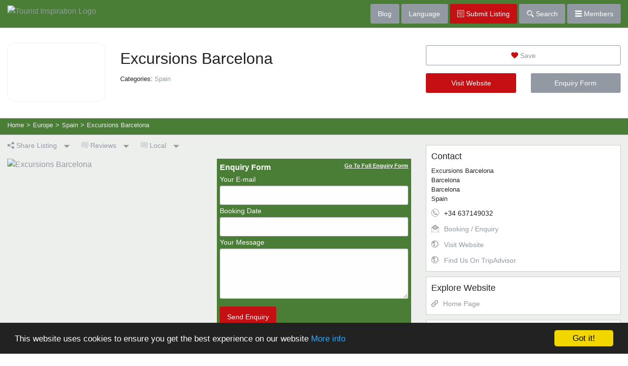

--- FILE ---
content_type: text/html; charset=utf-8
request_url: https://www.touristinspiration.com/europe/spain/excursions-barcelona-2007996.html
body_size: 8558
content:
<!DOCTYPE html>

<html class="no-js" lang="en" prefix="og: https://ogp.me/ns#">
<head>
<link rel="canonical" href="https://www.touristinspiration.com/europe/spain/excursions-barcelona-2007996.html" />
<meta name="description" content="Excursions BarcelonaBarcelona, Barcelona. Book Online, Read And Write Reviews, View Details, Contact Information And Pictures. Add Excursions Barcelona To Your Personal List Of Tourist Inspiration."/>
<link rel="stylesheet" href="//ajax.googleapis.com/ajax/libs/jqueryui/1.10.4/themes/cupertino/jquery-ui.min.css" id="theme">

 <script src="https://www.touristinspiration.com/javascriptheader.js" type="text/javascript"></script> 
 <link rel="stylesheet" href="https://www.touristinspiration.com/components/components/font-awesome/css/fontawesome.min.css" type="text/css" />
 <link rel="stylesheet" href="https://www.touristinspiration.com/components/components/font-awesome/css/brands.css" type="text/css" />
 <link rel="stylesheet" href="https://www.touristinspiration.com/components/components/font-awesome/css/solid.css" type="text/css" />
 
<script type="text/javascript">

jQuery(document).ready(function() {

$("#mobilemenubutton").click(function(e) {
$(".menuitems").toggle(500);
if ($(".navbar-nav").length) $(".navbar-nav > li:not(:first-child)").toggle();
});
$(".memuitems a").click(function(e) { $(".menuitems").hide(500); });

 if(typeof(Storage) !== "undefined" && typeof(localStorage["savedlistings"]) !== "undefined" && localStorage["savedlistings"] != "")
 {
  var saved = JSON.parse(localStorage["savedlistings"]);
  var idslist = saved.join();
  
     $.post("/savedtopics.php", { action: 'convertguestsavedlistings', guestuuid: '4ba9aa1084aec1981770a97211e083d8', idslist: idslist }, function(xml) { });
     
 }
 
$(".datepicker").datepicker({ dateFormat: "yy/mm/dd", dayNamesMin: ["Sun", "Mon", "Tue", "Wed", "Thu", "Fri", "Sat"], monthNames: ["January", "February", "March", "April", "May", "June", "July", "August", "September", "October", "November", "December"], firstDay: 0 }); wsn_closeboxes(); 
if(typeof(wsn_initialize) == 'function') wsn_initialize();


$('body').on('click', 'a.ajaxlink', function(e) { wsn_doajaxlink(e, this.href); });
$('a.ajaxdelete').click(function(e) { wsn_doajaxdelete(e, this.href, this.id); });
 $('a.savelinks').click(wsn_savelisting); $("#dropzone").on("click",function(){// here when click on dropzone div
$("#dropzone input[type='file']").trigger('click');// then trigger input type=file change event 
}); 
$("#dropzone input[type='file']").on("click",function(e){ e.stopPropagation(); });

$(document).bind('dragover', function (e) {
var dropZone = $('#dropzone'),
timeout = window.dropZoneTimeout;
if (!timeout) {
dropZone.addClass('in');
} else {
clearTimeout(timeout);
}
var found = false,
node = e.target;
do {
if (node === dropZone[0]) {
found = true;
break;
}
node = node.parentNode;
} while (node != null);
if (found) {
dropZone.addClass('hover');
} else {
dropZone.removeClass('hover');
}
window.dropZoneTimeout = setTimeout(function () {
window.dropZoneTimeout = null;
dropZone.removeClass('in hover');
}, 100);
});
});

  function wsn_initialize()
  {
   if (typeof(window.wsn_initialize1) === 'function') wsn_initialize1();
   if (typeof(window.wsn_initialize2) === 'function') wsn_initialize2();
   if (typeof(window.wsn_initialize3) === 'function') wsn_initialize3();
   if (typeof(window.wsn_initialize4) === 'function') wsn_initialize4();
   if (typeof(window.wsn_initialize5) === 'function') wsn_initialize5();
   if (typeof(window.wsn_initialize6) === 'function') wsn_initialize6();
   if (typeof(window.wsn_initialize7) === 'function') wsn_initialize7();
   if (typeof(window.wsn_initialize8) === 'function') wsn_initialize8();
   if (typeof(window.wsn_initialize9) === 'function') wsn_initialize9();
   if (typeof(window.wsn_initialize10) === 'function') wsn_initialize10();
   if (typeof(window.wsn_initialize11) === 'function') wsn_initialize11();
   if (typeof(window.wsn_initialize12) === 'function') wsn_initialize12();
   if (typeof(window.wsn_initialize13) === 'function') wsn_initialize13();
   if (typeof(window.wsn_initialize14) === 'function') wsn_initialize14();
   if (typeof(window.wsn_initialize15) === 'function') wsn_initialize15();
  }
  
</script>
  <meta charset="utf-8">
  <meta name="viewport" content="width=device-width, initial-scale=1.0">
  <title>Excursions Barcelona, Barcelona, Barcelona. Information, Photos and Reviews.</title>
<link rel="stylesheet" href="https://www.touristinspiration.com/schemas/base.css" type="text/css">
<link rel="stylesheet" href="https://www.touristinspiration.com/templates/styles/default.css" type="text/css">
      <link rel="stylesheet" href="https://www.touristinspiration.com/css/normalize.css">
<link rel="stylesheet" href="https://www.touristinspiration.com/css/foundation.css">
<link rel="stylesheet" href="https://www.touristinspiration.com/css/jquery.rcrumbs.css">
 <link rel="stylesheet" href="https://www.touristinspiration.com/css/jquery.tagsinput.css">
  <link rel="stylesheet" href="https://www.touristinspiration.com/blog/wp-content/themes/webflair/style.css">
<script src="https://www.touristinspiration.com/js/jquery.tagsinput.js"></script>
<script src="https://www.touristinspiration.com/js/vendor/modernizr.js"></script>
<script src="https://www.touristinspiration.com/js/vendor/imgLiquid-min.js"></script>
<script>
  (function(i,s,o,g,r,a,m){i['GoogleAnalyticsObject']=r;i[r]=i[r]||function(){
  (i[r].q=i[r].q||[]).push(arguments)},i[r].l=1*new Date();a=s.createElement(o),
  m=s.getElementsByTagName(o)[0];a.async=1;a.src=g;m.parentNode.insertBefore(a,m)
  })(window,document,'script','https://www.google-analytics.com/analytics.js','ga');
  ga('create', 'UA-13017057-3', 'auto');
  ga('send', 'pageview');
</script>
<script type="text/javascript"> 
      $(document).ready(function()
      {  
         $(".setloader").click(function() {
         $("#loader").show()
         });  
       });      
   </script>
<link rel="stylesheet" type="text/css" href="https://www.touristinspiration.com/css/flaticon.css">
<style>
.dropzones
 {
   background: #FFFFFF;
   background-position: center;
   width: 100%;
   height: 190px;
   text-align: center;
   font-weight: bold;
   font-size: 150%;
   border: 3px dashed #D7EBCF;
   cursor: pointer;
}
</style>
 <script async src="//pagead2.googlesyndication.com/pagead/js/adsbygoogle.js"></script>
<script>
  (adsbygoogle = window.adsbygoogle || []).push({
    google_ad_client: "ca-pub-1293745546022588",
    enable_page_level_ads: true
  });
</script>

<script>
!function(f,b,e,v,n,t,s){if(f.fbq)return;n=f.fbq=function(){n.callMethod?
n.callMethod.apply(n,arguments):n.queue.push(arguments)};if(!f._fbq)f._fbq=n;
n.push=n;n.loaded=!0;n.version='2.0';n.queue=[];t=b.createElement(e);t.async=!0;
t.src=v;s=b.getElementsByTagName(e)[0];s.parentNode.insertBefore(t,s)}(window,
document,'script','https://connect.facebook.net/en_US/fbevents.js');
fbq('init', '1298245750213152', {
em: 'insert_email_variable,'
});
fbq('track', 'PageView');
</script>
<noscript><img height="1" width="1" style="display:none"
src="https://www.facebook.com/tr?id=1298245750213152&ev=PageView&noscript=1"
/></noscript>


<meta name="verifyownership" content="0be78de8e75371cfb7751b174b06957f" />
<script type="application/ld json">
{
"@context": "http://schema.org",
"@type": "WebSite",
"mainEntityOfPage": {
"@type": "WebPage",
"@id": "https://www.touristinspiration.com/europe/spain/excursions-barcelona-2007996.html"
},

"url": "http://excursionsbarcelona.com",
"name": "Excursions Barcelona",
"datePublished": "2016-11-17UTC03:10:46 00:00",
"dateModified": "",
"author": {
"@type": "Person",
"name": "stevie@excursionsbarcelona.com"
},
"publisher": {
"@type": "Organization",
"url": "https://www.touristinspiration.com",
"name": "Tourist Inspiration",
"logo": {
"@type": "ImageObject",
"url": "https://www.touristinspiration.com/templates/images_default/transparent.png"
 }
}
},
"description": "We&#39;re a group of guides and adventure seekers that take pride in making your vacation something that we ourselves would like to experience: relaxed yet exciting, organized yet open-ended.

In a word..."
}
</script>

<style type="text/css">
   .nav .breadcrumb li:after { content: "»"; }
.nav .breadcrumb li:last-child:after { content: ""; } 
  </style>
</head>
<script>fbq('track', '<EVENT_NAME>');</script>
<script type="text/javascript">
    window.cookieconsent_options = {"message":"This website uses cookies to ensure you get the best experience on our website","dismiss":"Got it!","learnMore":"More info","link":"https://www.touristinspiration.com/privacy-policy.php","theme":"dark-bottom"};
</script>
<script type="text/javascript" src="//cdnjs.cloudflare.com/ajax/libs/cookieconsent2/1.0.10/cookieconsent.min.js"></script>

<body>
<div class="off-canvas-wrapper">
    <div class="off-canvas-wrapper-inner" data-off-canvas-wrapper data-alignment="left">
      <div class="off-canvas position-right" id="offCanvasRight" data-off-canvas data-position="right">
<ul>
  <li class="heading"><i class="flaticon-user" style="color:#FFF;"></i> <span>Your Account</span></li>
      <li><a href="https://www.touristinspiration.com/index.php?action=userlogin">Log In</a></li>
<li><a href="https://www.touristinspiration.com/register.php">Register</a></li>
    
  <li class="heading"><i class="flaticon-directory" style="color:#FFF;"></i> <span>Suppliers Directory</span></li>
  <li><a href="https://www.touristinspiration.com/savedtopics.php">Your Saved Listings</a></li>
  <li><a href="https://www.touristinspiration.com/add-your-business.php">Add A Listing</a></li>

  <li class="heading"><i class="flaticon-support" style="color:#FFF;"></i> <span>Support</span></li>
  <li><a href="https://www.touristinspiration.com/contactform.php">Contact Us</a></li>
</ul>
</div>
      <div class="off-canvas-content" data-off-canvas-content>
<nav id="menuBar">
<div class="expanded row">
<div class="small-5 medium-5 large-6 columns">
<a href="https://www.touristinspiration.com/"><img src="https://www.touristinspiration.com/templates/images_default/tisLogo.png" alt="Tourist Inspiration Logo" id="logo"/></a>
</div>
<div class="small-7 medium-7 large-6 columns">
<div class="float-right">
<a  class="button show-for-medium" href="https://www.touristinspiration.com/blog/">Blog</a>
<a  class="button show-for-medium" data-toggle="language">Language</a>
 <a href="https://www.touristinspiration.com/add-your-business.php" class="button alert show-for-large"><i class="flaticon-directory" style="color:#FFF;"></i> Submit Listing</a> <a class="button show-for-medium"  data-toggle="searchBox"><i class="flaticon-search" style="color:#FFF;"></i> Search</a> <a class="button" data-toggle="offCanvasRight"><i class="flaticon-menu" style="color:#FFF;"></i> Members</a>
<div class="dropdown-pane bottom" id="searchBox" data-dropdown>
<form  action="https://www.touristinspiration.com/search.php" method="GET" >
<input type="hidden" name="whichtype" value="links" />
<input type="hidden" name="TID" value="searchlocations" />
<label>Find:
<select name="listingtype" ><option value=""> All Listings</option><option value="Accommodation">Accommodation</option>
<option value="Attraction">Attractions</option>
<option value="Activity">Sports and Activities</option>
<option value="Tour">Guided Tours</option>
<option value="Food">Food and Drink</option>
<option value="Tip">Tourist Tips</option>
</select></label>
<label>Location:
    <input type="text" name="search" placeholder="Town, County or Region"/>
</label>
<button type="submit" class="expanded button">Find</button>
</form>
<div class="advancedLink"><a href="https://www.touristinspiration.com/search.php">Advanced Search</a></div>
</div>
<div class="dropdown-pane bottom" id="language" data-dropdown>
<div id="google_translate_element"></div><script type="text/javascript">
function googleTranslateElementInit() {
  new google.translate.TranslateElement({pageLanguage: 'en', layout: google.translate.TranslateElement.InlineLayout.VERTICAL, gaTrack: true, gaId: 'UA-65151738-4'}, 'google_translate_element');
}
</script><script type="text/javascript" src="//translate.google.com/translate_a/element.js?cb=googleTranslateElementInit"></script>
</div>
</div>
</div>
</div>
</nav>
<div class="listingHeader">
<div class="expanded row">
<div class="medium-8 columns">
<div class="image">
<img src="https://www.touristinspiration.com/attachments/thumb_200x160_148a30738d844d103278c1be4c35c54a.jpg" alt="" title="" class="avatar linkimage" style="width: 200px; height: 160px;">

</div>
<div class="title">
<h1 class="title normal">Excursions Barcelona</h1>
<div class="incategories">Categories: <a href="https://www.touristinspiration.com/europe/spain/">Spain</a> </div>
</div>
</div>
<div class="medium-4 columns ctrl">
<a href="https://www.touristinspiration.com/savedtopics.php?add=2007996" class="savelinks button expanded hollow" ><i class="flaticon-save" style="color:#c60f13;"></i> Save</a>
<div class="row">
<div class="small-6 columns">
<a href="http://excursionsbarcelona.com" target="_blank"   class="button alert radius expanded">Visit Website</a>
</div>
<div class="small-6 columns">
<a  data-open="bForm"   class="button  radius expanded">Enquiry Form</a>
</div>
</div>
</div>
</div>
</div>
<div class="navCrumbs"><div class="expanded row">
<div class="medium-12 columns"><div class="rcrumbs" id="breadcrumbs">
        <ul itemscope itemtype="http://schema.org/BreadcrumbList">
            <li itemprop="itemListElement" itemscope
      itemtype="http://schema.org/ListItem"><a itemprop="item" href="https://www.touristinspiration.com" class="setloader"><span itemprop="name">Home</span></a><span class="divider">></span></li>
            
<li itemprop="itemListElement" itemscope
      itemtype="http://schema.org/ListItem"><a itemprop="item" href="https://www.touristinspiration.com/europe/" class="setloader"><span itemprop="name">Europe</span></a><span class="divider">></span> </li>

<li itemprop="itemListElement" itemscope
      itemtype="http://schema.org/ListItem"><a itemprop="item" href="https://www.touristinspiration.com/europe/spain/" class="setloader"><span itemprop="name">Spain</span></a><span class="divider">></span> </li>

            <li itemprop="itemListElement" itemscope
      itemtype="http://schema.org/ListItem"><span itemprop="item"><span itemprop="name">Excursions Barcelona</span></span></li>
        </ul>
</div></div></div></div>
<div class="listingBody">

<div class="expanded row">
<div class="medium-8 columns">
<a class="dropdown button hollow show-for-medium" type="button" data-toggle="share"><i class="flaticon-share"></i> Share Listing</a>
<a class="dropdown button hollow" type="button" data-toggle="sort"><i class="flaticon-reviews"></i> Reviews</a>
<a class="dropdown button hollow" type="button" data-toggle="know"><i class="flaticon-reviews"></i> Local</a>

<div class="dropdown-pane bottom" id="share" data-dropdown>
<a href="https://www.facebook.com/sharer/sharer.php?u=https://www.touristinspiration.com/europe/spain/excursions-barcelona-2007996.html" target="_blank"><i class="flaticon-facebook" style="color:#3f589b;font-size:2rem;"></i></a> <a href="https://twitter.com/home?status=Excursions Barcelona%20https://www.touristinspiration.com/europe/spain/excursions-barcelona-2007996.html" target="_blank"><i class="flaticon-twitter" style="color:#50abf1;font-size:2rem;"></i></a> <a href="https://pinterest.com/pin/create/button/?url=https://www.touristinspiration.com/europe/spain/excursions-barcelona-2007996.html&media=https://www.touristinspiration.com/attachments/thumb_300x300_148a30738d844d103278c1be4c35c54a.jpg&description=Excursions Barcelona%3A%20We&#39;re a group of guides and adventure seekers that take pride in making your vacation something that we ourselves would like to experience: relaxed yet exciting, organized yet open-ended.

In a word..." target="_blank"><i class="flaticon-pinterest" style="color:#d20000;font-size:2rem;"></i></a>
<p><b>Text Link</b></p>
<textarea style="height:90px;font-size:0.7rem;">
<a href="https://www.touristinspiration.com/europe/spain/excursions-barcelona-2007996.html">Excursions Barcelona</a>
</textarea>
</div>
<div class="dropdown-pane bottom" id="sort" data-dropdown>
<ul>
        <li><a href="#reviews"><i class="flaticon-reviews"></i> <span>Read Reviews (0)</span></a></li>
        <li><a href="https://www.touristinspiration.com/vote.php?id=2007996"><i class="flaticon-write"></i> <span>Write a Review</span></a></li>
      </div>
<div class="dropdown-pane bottom" id="know" data-dropdown>
<ul>
        <li><a href="#knowledge"><span>View Local Knowledge</span></a></li>
      </div>
<article>
<div class="infoSection">

<div class="row">
<div class="large-6 columns affimage">
<a href="https://www.touristinspiration.com/europe/spain/excursions-barcelona-2007996.html"><img src="https://www.touristinspiration.com/attachments/thumb_300x300_148a30738d844d103278c1be4c35c54a.jpg" alt="Excursions Barcelona" title=""></a>


</div>
<div class="large-6 columns affbook">
<div class="enq">
<div class="header">Enquiry Form  <a data-open="bForm">Go To Full Enquiry Form</a></div>
<form  action="https://www.touristinspiration.com/emailsubmitter.php?filled=1&amp;id=2007996" method="post">
<label>Your E-mail<input type="text" name="senderemail" class="standardinput" /></label>
<div class="row">
<div class="medium-12 columns">
<label>Booking Date
<input type="text" name="fromdate" class="datepicker" /></label></div>

</div>
<label>Your Message<textarea name="message" cols="30" rows="3"></textarea></label>
<input type="hidden" name="senderlocation" value="Columbus, Ohio, United States" />
<button type="submit" name="processform" value="1" class="button radius alert">Send Enquiry</button>
</form>
</div>

</div>
</div>
</div>

<div class="infoSection">
<p>We&#39;re a group of guides and adventure seekers that take pride in making your vacation something that we ourselves would like to experience: relaxed yet exciting, organized yet open-ended.<br /><br />In a word, we&#39;d like to make your trip different than any other tour company could offer. Avoid the masses with our night-time bike tours and witness the lights, architecture, and music of Barcelona. Explore the famous Montjuic on an electric bike or wonder the historic small streets of old Barcelona. Get out of the city and experience the beautiful Costa Brava via Kayak and Snorkeling.<br /><br />We&#39;re affordable, fun, and like a very knowledgeable friend that you are visiting here in Barcelona. We look forward to hearing from you!</p>
</div>

<div class="infoSection" id="images">
<div class="grid" id="grid">
<div class="grid-sizer"></div>
<div class="grid-item">
    <div class="listingImages">
        <img  src="https://www.touristinspiration.com/attachments/thumb_300x300_148a30738d844d103278c1be4c35c54a.jpg" alt="Enjoying La Sagrada Familia by bike"/>
<div class="share">
<a href="https://pinterest.com/pin/create/button/?url=https://www.touristinspiration.com/europe/spain/excursions-barcelona-2007996.html&media=https://www.touristinspiration.com/attachments/thumb_300x300_148a30738d844d103278c1be4c35c54a.jpg&description=Enjoying La Sagrada Familia by bike%20%2D%20Excursions Barcelona" target="_blank"><i class="flaticon-pinterest" style="color:#d20000;font-size:1.1rem;"></i></a>
</div>
<div class="caption"><p>Enjoying La Sagrada Familia by bike</p></div>
    </div></div>
</div>
</div>
 <a id="knowledge"></a>
<div class="infoSection">
<h1>Local</h1>
<p><b>Eat and Drink</b></p>
<ul>
<li><a href="https://www.touristinspiration.com/europe/spain/argentinisimo-2007452.html"><b>Argentinisimo </b></a> - barcelona (0.2 miles) - Argentinisímo es un pequeño rincón argentino, en el eixample de Barcelona, Acá podrás encontrar... </li>


<li><a href="https://www.touristinspiration.com/europe/spain/pastisseria-escriba-2015298.html"><b>Pastisseria Escribà</b></a> - Barcelona (0.3 miles) - Pastry - Gran Vía Shop
Is the Escribà family&#39;s flagship. The centre of operations, this hundred... </li>


<li><a href="https://www.touristinspiration.com/europe/spain/restaurante-rokelin-gourmet-2008942.html"><b>Restaurante ROKELIN Gourmet</b></a> - Barcelona (0.4 miles) - ROKELIN Gourmet está situado en el corazón de Sant Antoni, a pocos minutos del centro de Barcelona... </li>


<li><a href="https://www.touristinspiration.com/europe/spain/gustos-bcn-arenas-2010975.html"><b>Gustos Bcn Arenas</b></a> - Barcelona (0.4 miles) - Come and discover a new concept of restaurant with our &#34;paella show cooking&#34; and watch our c... </li>


<li><a href="https://www.touristinspiration.com/europe/spain/acces-restaurant-2006591.html"><b>Accés Restaurant</b></a> - Barcelona (0.5 miles) - Acces restaurant and lounge bar “Barcelona&#39;s best kept secret”, is situated in the center of... </li>
</ul>

<p><b>See and Do</b></p>
<ul>
<li><a href="https://www.touristinspiration.com/europe/spain/excursions-barcelona-2007996.html"><b>Excursions Barcelona</b></a> Barcelona (0.0 miles) - We&#39;re a group of guides and adventure seekers that take pride in making your vacation something ... </li>


<li><a href="https://www.touristinspiration.com/europe/spain/rainbow-barcelona-tours-2004366.html"><b>Rainbow Barcelona Tours</b></a> Barcelona (0.5 miles) - The First Gay Tour Guide and Activities company in Barcelona:

You can have an unforgettable journey i... </li>


<li><a href="https://www.touristinspiration.com/europe/spain/barcelona-day-tours-2021428.html"><b>Barcelona Day Tours</b></a> Barcelona (0.6 miles) - We are a Spanish tour operator that offers informative and entertaining experiences in and around Ba... </li>


<li><a href="https://www.touristinspiration.com/europe/spain/museu-del-modernisme-de-barcelona-2005709.html"><b>MUSEU DEL MODERNISME DE BARCELONA</b></a> BARCELONA (0.7 miles) - The MMBcn is located in the heart of the Eixample in a Modernista-style building designed in the ear... </li>


<li><a href="https://www.touristinspiration.com/europe/spain/barcelona-day-tours-2012418.html"><b>Barcelona Day Tours</b></a> Barcelona (0.8 miles) - We offer small group excursions and private tours in and around Barcelona.  We will pick you up from ... </li>
</ul>

<p><b>Shopping</b></p>
<ul>
<li><a href="https://www.touristinspiration.com/europe/spain/argentinisimo-2007452.html"><b>Argentinisimo </b></a> - barcelona (0.2 miles) - Argentinisímo es un pequeño rincón argentino, en el eixample de Barcelona, Acá podrás encontrar... </li>


<li><a href="https://www.touristinspiration.com/europe/spain/golf-sant-vicenc-de-montalt-2008514.html"><b>GOLF SANT VICENÇ DE MONTALT</b></a> - Sant Vicenç de Montalt (22.2 miles) - Discover a new place to go golfing near the Mediterranean sea with technical golf courses and an exc... </li>
</ul>


</div> 
</div>
<div class="medium-4 columns">
<div class="box" id="contact">
<h3 class="title normal">Contact</h3>
<div class="address" itemprop="address" itemscope itemtype="http://schema.org/PostalAddress">
<div itemprop="name">Excursions Barcelona</div>

<div temprop="addressLocality">Barcelona</div>
<div itemprop="addressRegion">Barcelona</div>

<div itemprop="addressCountry">Spain</div>
</div>
<div class="phone"><i class="flaticon-phone"></i> +34 637149032</div>
<div class="email"><i class="flaticon-email"></i> <a data-open="bForm">Booking / Enquiry</a></div>
<div class="web"><i class="flaticon-link"></i> <a href="http://excursionsbarcelona.com" >Visit Website</a></div>

<div class="web"><i class="flaticon-link"></i> <a href="http://www.tripadvisor.co.uk/Attraction_Review-g187497-d2155724-Reviews-Excursions_Barcelona-Barcelona_Catalonia.html" rel="nofollow" target="_blank">Find Us On TripAdvisor</a></div>
</div>

<div class="box">
<h3 class="title normal">Explore Website</h3>
<ul >
 <li><i class="flaticon-link2"></i> <a href="http://excursionsbarcelona.com">Home Page</a></li>
   
  
   
  
  
</ul>
</div>



<div class="box"><script async src="//pagead2.googlesyndication.com/pagead/js/adsbygoogle.js"></script>

<ins class="adsbygoogle"
     style="display:block"
     data-ad-client="ca-pub-2193886002841467"
     data-ad-slot="7097487833"
     data-ad-format="auto"></ins>
<script>
(adsbygoogle = window.adsbygoogle || []).push({});
</script></div>

</div>
</div>
</div>
<section class="wrapper white" id="reviews">
<div class="row vPadding">
<div class="medium-12 columns">
<h1>Reviews</h1>
<div class="row">
<div class="medium-8 columns">
<p>Nobody has reviewed Excursions Barcelona yet, <a href="https://www.touristinspiration.com/vote.php?id=2007996">Be the first</a>.

</div>
<div class="medium-4 columns">
<a href="https://www.touristinspiration.com/vote.php?id=2007996" class="button radius float-right"><i class="flaticon-write"></i> <span>Write a Review</span></a>
</div>
</div>

</div></div></section>
<div class="reveal" id="bForm" data-reveal>
<div class="row">
<div class="small-12 columns">
  <form  action="https://www.touristinspiration.com/emailsubmitter.php?filled=1&amp;id=2007996" method="post">
<p><b>Booking Enquiry Form</b></p>
<p>You are submitting a booking enquiry. Excursions Barcelona will then contact you by email with details of availability and prices. </p>
<label>Your Name<input type="text" name="name" class="standardinput" /></label>
<div class="row">
<div class="medium-6 columns">
<label>Your E-mail<input type="text" name="senderemail" class="standardinput" /></label>
</div>
<div class="medium-6 columns">
<label>Phone Number<input type="text" name="phone" class="standardinput" /></label>
</div>
</div>
<div class="row">
<div class="medium-12 columns">
<label>Booking Date
<input type="text" name="fromdate" class="datepicker" /></label></div>

</div>
<div class="row">
<div class="medium-6 columns">
<label>Number Of Adults
<input type="text" name="numadults" /></label></div>
<div class="medium-6 columns">
<label>Number Of Children (under 14)
<input type="text" name="numkids" /></label></div>
</div>
<label>Special Requirements<textarea name="requirements" cols="30" rows="3"></textarea></label>
<label>Your Message<textarea name="message" cols="30" rows="3"></textarea></label>
<input type="hidden" name="senderlocation" value="Columbus, Ohio, United States" />
<button type="submit" name="processform" value="1" class="button radius alert">Send Enquiry</button>
</form>
  <button class="close-button" data-close aria-label="Close modal" type="button">
    <span aria-hidden="true">&times;</span>
  </button>
</article>
</div>
</div>
</div>

<footer>
<div class="expanded row">
<div class="medium-6 large-3 columns">
<ul>
<a href="https://www.touristinspiration.com/"><img src="https://www.touristinspiration.com/templates/images_default/tisLogo.png" alt="Tourist Inspiration Logo" id="logo" style="margin-bottom:0.5rem;"/></a>
<li><a href="https://www.touristinspiration.com/contactform.php">Contact Us</a></li>
<li><a href="https://www.touristinspiration.com/listings-terms-and-conditions.php">Terms and Conditions</a></li>
<li><a href="https://www.touristinspiration.com/privacy-policy.php">Privacy and Cookie Policy</a></li>
<li><a href="https://www.touristinspiration.com/sitemap.php">Site Map</a></li>
</ul></div>
<div class="medium-6 large-3 columns">
<h2>Your Membership</h2>
<ul>
      <li><a href="https://www.touristinspiration.com/index.php?action=userlogin">Log In</a></li>
<li><a href="https://www.touristinspiration.com/register.php">Register</a></li>
<li><a href="https://www.touristinspiration.com/add-your-business.php">Add A Listing</a></li>
    
</ul>
</div>
<div class="medium-6 large-3 columns"><h2>Browse</h2>
<div class="row small-up-2 browse">
  <div class="column column-block">
   <a href="https://www.touristinspiration.com/united-states/">United States</a>
</div>
 <div class="column column-block">
   <a href="https://www.touristinspiration.com/north-america/canada/">Canada</a>
</div>
 <div class="column column-block">
   <a href="https://www.touristinspiration.com/united-kingdom/">United Kingdom</a>
</div>
 <div class="column column-block">
   <a href="https://www.touristinspiration.com/europe/">Europe</a>
</div>
 <div class="column column-block">
   <a href="https://www.touristinspiration.com/australia/">Australia</a>
</div>
<div class="column column-block">
   <a href="https://www.touristinspiration.com/new-zealand/">New Zealand</a>
</div>
<div class="column column-block">
   <a href="https://www.touristinspiration.com/south-america/">South America</a>
</div>
<div class="column column-block">
   <a href="https://www.touristinspiration.com/asia/">Asia</a>
</div>
<div class="column column-block">
   <a href="https://www.touristinspiration.com/africa/">Africa</a>
</div>
<div class="column column-block">
   <a href="https://www.touristinspiration.com/middle-east/">Middle East</a>
</div>
</div>
</div>
<div class="medium-6 large-3 columns"><h2>Search</h2><form  action="https://www.touristinspiration.com/search.php" method="GET" >
<input type="hidden" name="whichtype" value="links" />
<input type="hidden" name="TID" value="searchlocations" />
<select name="listingtype" ><option value=""> All Listings</option><option value="Accommodation">Accommodation</option>
<option value="Attraction">Attractions</option>
<option value="Activity">Sports and Activities</option>
<option value="Tour">Guided Tours</option>
<option value="Food">Food and Drink</option>
<option value="Tip">Tourist Tips</option>
</select>
    <input type="text" name="search" placeholder="Town, County or Region"/>
<button type="submit" class="expanded button alert">Find</button>
</form></div>
</div>
 
  
</footer>
<div id="loader" style="display: none;"><div class='message'>Loading...</div><img src='https://touristinspiration.com/blog/wp-content/uploads/2016/06/495-1.gif'/></div>
</div>
</div>
</div>
<script src="https://www.touristinspiration.com/js/vendor/jquery.rcrumbs.min.js"></script>
 <script src="https://www.touristinspiration.com/js/foundation.min.js"></script>
<script src="https://www.touristinspiration.com/js/jquery.infinitescroll.min.js"></script>
<script src="https://npmcdn.com/masonry-layout@4.0/dist/masonry.pkgd.min.js"></script>
<script src="//cdnjs.cloudflare.com/ajax/libs/jquery.imagesloaded/3.0.4/jquery.imagesloaded.min.js"></script>
 
    <script>
    $(document).foundation();
jQuery(document).ready(function() {
            $("#breadcrumbs").rcrumbs();
        });
(function() {
	// Main content container
	var $container = $('#grid');
	// Masonry + ImagesLoaded
	$container.imagesLoaded(function(){
		$container.masonry({
			// selector for entry content
			columnWidth: '.grid-sizer',
itemSelector: '.grid-item',
percentPosition: true
		});
	});
	// Infinite Scroll
	$('#grid').infinitescroll({
  loading: {
    finished: undefined,
    finishedMsg: "<div id='preload'><div class='message'>No More Listings To Load</div></div>",
                img: null,
    msg: null,
    msgText: "<div id='preload'><div class='message'>Loading More Listings</div><img src='https://touristinspiration.com/blog/wp-content/uploads/2016/06/495-1.gif'/></div>",
    selector: null,
    speed: 'fast',
    start: undefined
  },
		navSelector  	: "#next:last",
		nextSelector 	: "a#next:last",
		itemSelector 	: ".grid-item",
                debug		: true,
		dataType	 	: "html",
	        maxPage         : 10,
               bufferPx     : 600,
		
		},
		// Trigger Masonry as a callback
		function( newElements ) {
			// hide new items while they are loading
			var $newElems = $( newElements ).css({ opacity: 0 });
			// ensure that images load before adding to masonry layout
			$newElems.imagesLoaded(function(){
				// show elems now they're ready
				$newElems.animate({ opacity: 1 });
				$container.masonry( 'appended', $newElems, true );
			});
	});
	
})();
(function() {
	// Main content container
	var $container = $('#grid2');
	// Masonry + ImagesLoaded
	$container.imagesLoaded(function(){
		$container.masonry({
			// selector for entry content
			columnWidth: '.grid-sizer',
itemSelector: '.grid-item',
percentPosition: true
		});
	});
	// Infinite Scroll
	$('#grid').infinitescroll({
		navSelector  	: "#next:last",
		nextSelector 	: "a#next:last",
		itemSelector 	: ".grid-item",
                debug		: true,
		dataType	 	: "html",
	        maxPage         : 10,
               bufferPx     : 600,
		
		},
		// Trigger Masonry as a callback
		function( newElements ) {
			// hide new items while they are loading
			var $newElems = $( newElements ).css({ opacity: 0 });
			// ensure that images load before adding to masonry layout
			$newElems.imagesLoaded(function(){
				// show elems now they're ready
				$newElems.animate({ opacity: 1 });
				$container.masonry( 'appended', $newElems, true );
			});
	});
	
})();
  </script>
	<script type="text/javascript">
		function onAddTag(tag) {
			alert("Added a tag: " + tag);
		}
		function onRemoveTag(tag) {
			alert("Removed a tag: " + tag);
		}
		function onChangeTag(input,tag) {
			alert("Changed a tag: " + tag);
		}
		$(function() {
			$('#tags_1').tagsInput({width:'auto'});
// Uncomment this line to see the callback functions in action
//			$('input.tags').tagsInput({onAddTag:onAddTag,onRemoveTag:onRemoveTag,onChange: onChangeTag});
// Uncomment this line to see an input with no interface for adding new tags.
//			$('input.tags').tagsInput({interactive:false});
		});
    
	</script>
<img src="https://www.touristinspiration.com/helper.php?action=linksponsorships" style="width: 1px; height: 1px;" alt="" class="helperimage"></body>
</html>

--- FILE ---
content_type: text/html; charset=utf-8
request_url: https://www.google.com/recaptcha/api2/aframe
body_size: 268
content:
<!DOCTYPE HTML><html><head><meta http-equiv="content-type" content="text/html; charset=UTF-8"></head><body><script nonce="agg_q7QwrgC5y6XmGBIJEA">/** Anti-fraud and anti-abuse applications only. See google.com/recaptcha */ try{var clients={'sodar':'https://pagead2.googlesyndication.com/pagead/sodar?'};window.addEventListener("message",function(a){try{if(a.source===window.parent){var b=JSON.parse(a.data);var c=clients[b['id']];if(c){var d=document.createElement('img');d.src=c+b['params']+'&rc='+(localStorage.getItem("rc::a")?sessionStorage.getItem("rc::b"):"");window.document.body.appendChild(d);sessionStorage.setItem("rc::e",parseInt(sessionStorage.getItem("rc::e")||0)+1);localStorage.setItem("rc::h",'1763913785542');}}}catch(b){}});window.parent.postMessage("_grecaptcha_ready", "*");}catch(b){}</script></body></html>

--- FILE ---
content_type: text/css
request_url: https://www.touristinspiration.com/blog/wp-content/themes/webflair/style.css
body_size: 7288
content:
/*   
Theme Name: Verifind Blog
Theme URI: http://verifind.co.uk
Description: A responsive base theme for Verifind Blog.
Author: Web Flair
Author URI: http://www.webflair.co.uk
License: GNU General Public License
License URI: license.txt
Version: 1
Tags: responsive, 2 column
*/
body {
    font-family: 'Didact Gothic', sans-serif; background-color:#FFF; font-size:1rem;
}
.helperimage { position:fixed; bottom:1px; left:1px; z-index:-1000; }

.lightboxgallery img.thumbnail {width:100px !important; height:100px !important; }

/* Main Menu Bar */

#menuBar {
     background:#4A7E37;
     padding:8px 0;
     border-bottom:1px solid #A4A4A4;
}
#menuBar .button{
     margin:0;
}
#menuBar #logo{
     padding:3px 0;
}

.off-canvas {
     height: 100%;
     background:#A4A4A4;
}

.off-canvas ul{
     list-style:none;
     margin:0;
     padding:0;
}

.off-canvas ul li {
     margin:0 0 1px 0;
     font-size:0.8rem;
}
.off-canvas ul li.heading {
     padding:4px 8px;
     font-weight:bold;
     color:#FFF;
     margin-top:10px;
     font-size:0.9rem;
}
.off-canvas ul li.heading i{
     font-size:1.1rem;
     padding-right:6px;
}

.off-canvas ul li a, .off-canvas ul li a:active{
     padding:4px 8px;
     background: #EDEFED;
     display:block;
     font-weight:normal;
     color:#333;
}
.off-canvas ul li a:hover{
     background: #4A7E37;
}

.spExample { padding:3px; border:1px solid #EEE; background:#EFEFEF; }
.spExample img {  }
.spExample .caption { padding:10px; border:1px solid #EEE; font-size:0.8rem; margin-top:5px; background:#FFF;}

#grid {list-style:none; padding:0; margin: 0; }
#grid2 {list-style:none; padding:0; margin: 0; }
#grid .grid-sizer, #grid .grid-item {  width:25%; list-style: none; margin:0; padding:8px }
#images #grid .grid-sizer, #images #grid .grid-item {  width:33%; list-style: none; margin:0; padding:8px }

#hpSponsors #grid2  .grid-sizer, #hpSponsors #grid2 .grid-item { width: 25%; list-style: none; margin:0; padding:4px }

@media only screen and (max-width: 28em) { 
#grid .grid-sizer, #grid .grid-item { width: 100%; }
#hpSponsors #grid2  .grid-sizer, #hpSponsors #grid2 .grid-item { width: 100%; }
#images #grid .grid-sizer, #images #grid .grid-item { width: 100%; }
}

@media only screen and (min-width: 28em) and (max-width: 40em)  { 
#grid .grid-sizer, #grid .grid-item { width: 50%; }
#hpSponsors #grid2  .grid-sizer, #hpSponsors #grid2 .grid-item { width: 50%; }
#images #grid .grid-sizer, #images #grid .grid-item { width: 50%; }
}

@media only screen and (min-width: 40.063em) and (max-width: 64em) { 
#grid .grid-sizer, #grid .grid-item { width: 33%; }
#hpSponsors #grid2  .grid-sizer, #hpSponsors #grid2 .grid-item { width: 33%; }
#images #grid .grid-sizer, #images #grid .grid-item { width: 33%; }
}

.listingImages {background:#FFF; padding:3px; border:1px solid #A4A4A4; position:relative; }
.listingImages img { width:100%; border:1px solid #A4A4A4; position:relative; }
.listingImages .share {  padding:1px 4px;  position: absolute;
    right: 4px;
    top: 4px;
    z-index: 10;
background-color: #EDEFED;
}
.listingImages .caption { margin:3px; padding:3px; font-size:0.8rem; text-align:center; }
.listingImages .caption p { margin:0;  }

.top-bar { background:#4A7E37; }

.button.dropdown::after {
    border-color: #999 transparent transparent;
}

.menu-text { font-family: 'Great Vibes', cursive; font-size:1.8rem }

a { color:#9399A2;}
a:hover { color:#727C8A; }
.sharethis{padding:30px 0}.sharethis span,#sharethis2 span,.addthis_toolbox{-webkit-box-sizing:content-box;-moz-box-sizing:content-box;box-sizing:content-box;margin:5px 3px 5px 0}
.requiredmarker { display:none; }
.row {
    max-width: 82rem;
}

input.bait { display:none; }

#optout .poweredby { display:none; }

.vPadding {
     padding-top:15px;
     padding-bottom:15px;
}
.vMargin {
     margin-top:15px;
     margin-bottom:15px;
}

#redirect { margin: 25px 0; text-align:center; }

h1,h2,h3,h4,h5,h6 {
 font-family: 'Didact Gothic', sans-serif;
}


#breadcrumbs ul {margin:4px 0; padding:0;}
#breadcrumbs li {margin:0; padding:0; font-size:0.8rem; font-family: 'Didact Gothic', sans-serif;}  

#loader, #preload { position:fixed; bottom:0px; left:0px;  z-index:100000; width:100%; background:rgba(0,0,0,0.7); text-align:center; padding:10px; }
#loader .message, #preload .message { color:#FFF; font-size:1rem; }
#loader img, #preload  img { padding:10px 0 0 0;}

/* Sponsor Page */

#sponsor ul li {
     font-weight:bold;
     margin-bottom:20px;
     font-size:1.1rem;
}
#sponsor ul li span {
     font-weight:normal;
     font-size:0.9rem;
     display:block;
     margin:4px 0;
}

#sponsor .invoice {
padding:15px;
background:#EEE;
}

.example { background:#E8EEFF;
     padding:15px;
     margin-bottom:25px;
     text-align:center;
}

.example .caption h4 {
    font-size:1.1rem;
    font-weight:500;
    margin-top:15px;
}

/* Home */

#recent h2 {padding-bottom:25px; }

/* Home Page Search Box */

#searchModule { 
     background: url("https://www.touristinspiration.com/templates/images_default/tiLogo.jpg");
     background-size:cover;
     background-position: right;
     padding:0 100px;
     border-bottom: 10px solid rgba(251,249,241, 0.6);
}
#searchModule .searchSurround {
     padding-top:70px;
     padding-bottom:110px;
}


#searchModule .searchSurround h1{
     color:#000; 
     font-size: 1.6rem;
}



#searchModule .vSearch{ 
     margin:50px 0 25px 0;
     padding:20px 20px 30px 20px;
     background-color:rgba(251,249,241, 0.8);
     -webkit-border-radius: 6px;
     -moz-border-radius: 6px;
     border-radius: 6px;
     color:#FFF;
}
.vSearch form, .vSearch form input, .vSearch form button { 
     margin:0;
}

.vSearch form .input-group {
    margin-bottom:0;
}
#searchModule .vSearch button {
     font-size:0.8rem;
}


.navCrumbs { background:#4A7E37; color:#EEE; border-bottom:1px solid #CCC;}
.navCrumbs a { color:#EEE; }
.navCrumbs a:hover { color:#EFEFEF; }
.rcrumbs .divider {
    color: #EEE;
}
/* Footer */

footer { background-color: #4A7E37; padding:40px 0;}
footer ul { margin:0; padding:0; }
footer li { margin:0; padding:4px; color:#FFF; list-style:none; font-size:0.8rem;}
footer li a { color:#EEE;}
footer li a:hover { color:#EFEFEF;}
footer li i { padding-right:2px; font-size:1rem;}

/* Wrappers */
.wrapper {
     padding:50px 0; 
}
.wrapper.white {
     background:#FFF;
}
.wrapper.beige {
     background:#EDEFED;
}
.wrapper.blue p,.wrapper.blue h1,.wrapper.blue h2,.wrapper.blue h3,.wrapper.blue h4,.wrapper.blue h5,.wrapper.blue h6,.wrapper.blue li, .wrapper.blue li a {
     color:#FFF;
}
.wrapper.grey {
     background:#FFF;
     padding-top:25px;
     padding-bottom:0;
     
}
.wrapper.grey h1.title{
     font-size:2.2rem;
}
/* details Page */
.lSection {
    margin-bottom:25px;
}

.boxSep{
    background-color:#f7f7f7;
    border: 2px solid #ccc;
    margin:1px;
    display:inline-block;
}

.timesNote {
     padding:15px;
     background:#F9F9F9;
     margin:10px 0;
}
.timesNote p{
     font-size:0.8rem;
}



/* reviews */

.review {border:1px solid #A4A4A4; padding:10px; margin:25px 0; font-size:0.9rem}
.review .title {font-weight:bold; }
.review .meta {font-size:0.8rem; font-style: italic; padding:8px 0; }
.review .body {color:#666; }

/* Listing Styles */
/* Listing Page */

#facilities { font-weight:500; padding:0 20px;}
#facilities .column { margin-bottom:8px; background: url("https://www.touristinspiration.com/templates/images_default/gt.png") no-repeat left 5px;  background-size: 16px 16px;  padding-left:24px;}



.saveButton a { display: block; width:100%; border:1px solid #211D70; font-size:0.7rem; margin-bottom:10px;  }
.saveButton a i.fi-heart { color:#FFF; text-shadow: 0px 0px 2px rgba(35, 35, 35, 1); font-size: 1.3rem; padding: 2px 5px;  float:left; width:33%; display:block; text-align:right;}
.saveButton a:hover i.fi-heart { color:#A9272E;}
.saveButton a span { font-size: 0.8rem; padding: 8px 5px; display:block; width:66%; float:right; text-align:left;}
.bringIn { padding:0 5% }


.related { margin-top:25px; }

.listingHeader {  background:#FFF; border-bottom:1px solid #CCC;  z-index:2; padding:20px 0; }
.listingHeader  h1 { margin:0;padding:0 0 10px 0; font-size:2rem; }
.listingHeader .incategories { padding-bottom:10px; font-size:0.8rem; }
.listingHeader .ctrl { padding-bottom:15px; padding-top:15px; }
.listingHeader .image { padding:10px 30px 10px 0; float:left;}
.listingHeader .image img{ float:left; min-height:60px; min-width: 60px; padding:8px; border-radius: 10%; border:1px solid #EEE; height:auto; width:auto; max-height:120px; max-width:200px; }
.listingHeader .title { padding:10px 0}

.listingBody { font-size:1rem; background-color:#EDEFED; padding:10px 0 20px 0;}
.listingBody h3 { font-size:1.1rem;}
.listingBody .infoSection { padding: 0; margin-bottom:30px;}
.listingBody .prov { padding: 20px 0; border-top:1px solid #CCC; }
.listingBody .prov p { margin:0; }
.listingBody .prov .title { font-weight:600; }


.box { padding:10px; font-size:0.9rem; background:#FFF; margin-top:10px;  border:1px solid #CCC; }
.affbook iframe {width:100%; background:#EEE;}
.affbook iframe #container {width:100%!IMPORTANT;}
.affbook iframe body {width:100%!IMPORTANT;}
.affbook p {padding-top:10px }
.affimage img { width:100%; height:auto; margin-bottom:10px;}

.enq {background:#4A7E37; padding:6px; color:#FFF; }
.enq .header {font-weight:bold}
.enq .header a{float:right; color:#FFF; font-size:0.7rem; text-decoration:underline;}
.enq label {color:#FFF}
.enq input, .enq button {margin:0;}

.priceRooms {margin-bottom:12px;}
.price {  width:100%; text-align:right; line-height:1.5rem; }
.price span { color:#c60f13; font-weight:bold; font-size:1.5rem; }
.priceDesc {font-size:0.7rem; width:100%; text-align:right;}
.rooms {   }
.rooms span { color:#194D66; font-weight:bold; font-size:1.5rem; }

.box ul { list-style:none; margin:0; padding:0; }
.box i { padding-right:6px; color:#A4A4A4; }
#contact .name {font-weight:bold; font-size:1rem; }
#contact .address {font-size:0.8rem; }
#contact .phone,#contact .mobile,#contact .email,#contact .web, #contact .contactName { padding-top:7px; }
#contact i {font-size:1rem; }
.box .social {font-size:1.1rem;  }
.box .social i {font-size:2.4rem; padding: 2px; margin-right:4px; display:block; float:left; color: #211D70;  }

/* end new */

.listing { margin-bottom:35px; }
.listing a.title { font-size:1.3rem; }
.listing .location { font-size:0.8rem; font-weight:500; }
.listing.standard { padding:0 20px; border-left: 3px solid #727C8A; }
#recent .listing.standard { border:none; padding:0 30px; }
.listing.sponsored { padding:20px 20px; border-left: 3px solid #727C8A; background:#EDEFED;}

 .listing.sponsored ul {  margin-top:6px; padding:6px;  }
listing.sponsored ul li{ 
   margin-top:0;
   padding:4px;
   margin-bottom:0;
 }

.explore { padding:6px; background:#EDEFED; }
.explore h3 { font-weight:bold; font-size:0.9rem; margin:0; margin-bottom:6px; }
.explore ul li {  margin-top:0;
   padding:3px 10px;
   margin-bottom:0;
   font-size:0.8rem; }

.explore .socials img {  margin:8px 0; }

.socialsRegular { padding:0 0 15px 0; }

/* Welcome page after approval */

.preview { 
	padding:20px; 
	background:#FFF;
	-webkit-border-radius: 5px;
-moz-border-radius: 5px;
border-radius: 5px;
 }
.preview .listing { margin-bottom:0; }
.preview .listing ul li a { color:#EDEFED;}
.preview .listing a:hover { color:#EDEFED; }

/* Verify Labels */

.verify {
 
  border-style: solid;
  border-width: 1px;
  color: #333333;
  font-family: Consolas, "Liberation Mono", Courier, monospace;
  font-weight: normal;
  padding: 0.125rem 0.3125rem 0.0625rem;
}

.verifyLarge {
  border-style: solid;
  border-width: 1px;
  color: #333333;
  font-family: Consolas, "Liberation Mono", Courier, monospace;
  font-weight: normal;
  padding: 0.125rem 0.3125rem 0.0625rem;
  font-size:1.8rem;
}
.verify.d, .verifyLarge.d {
  background-color: #f8f8f8;
  border-color: #dfdfdf;
  }
.verify.v, .verifyLarge.v {
  background-color: #BFFFBF;
  border-color: #6DD900;
  }

/* Cat List On Home Page */

.catList {  }
.catList .catNest { border:1px solid #D1CAA9;
-webkit-border-radius: 5px;
-moz-border-radius: 5px;
border-radius: 5px;  }
.catList .catNest .top a {padding:6px; color:#FFF; background: #BFB8C6; display:block; }
.catList .catNest .children { padding:6px; }
.catList .catNest .children ul {list-style:none; margin:0; padding:0; }
.catList .catNest .children ul li {margin-bottom:6px; }

/* Members Areas */

#formLogin {
    margin-top:30px;
}



/* Submit / Edit forms */

.promise {margin:10px; padding:15px; border: 1px dashed #497C36; }
.stat {padding-top:15px; padding-bottom:15px;}
.stat p {margin:8px 0; font-size:0.8rem}
.stat p.large {font-weight:bold; font-size:1.9rem; color:#D50F25; }

.aboutListings {}
.aboutListings ol { margin-top:20px; } 
.aboutListings ol li { margin:12px 0; }    

.charsleft { margin:10px 0; padding:6px; background:orange; color:#FFF; display:inline; }
.submitMap { margin-bottom:10px; }
.formSection {
	background:#D7EBCF;
        padding: 12px;
        -webkit-border-radius: 5px;
-moz-border-radius: 5px;
border-radius: 5px;
margin-bottom:30px;
}
.formSectionImages {
	background:#FFF;
        padding: 12px;
margin-bottom:30px;
}

.formSection label { color:#000;}
.req {  color:red;}



.guide p{font-size:0.9rem; }
.guide ul { padding-left:30px; }
.guide ul li { font-size:0.8rem; }

.selectType { padding-top:5px;}
.selectType label {font-weight:bold; font-size: 1rem; line-height:1rem; color:#000}
.selectType p { font-size: 0.8rem; padding:6px 0; color:#000;}
.selectType .myinput.large{
    height:22px;
    width: 22px;
}

.selectType .myinput.large[type="checkbox"]:before{
    width: 20px;
    height: 20px;
}
.selectType .myinput.large[type="checkbox"]:after{
    top: -20px;
    width: 16px;
    height: 16px;
}


.ctb { margin-bottom:30px;}
.chooseType { border:1px solid #CCC; padding:6px; margin-top:10px; }
.chooseType.sponsored { background:#F2FFF5 }
.chooseType.regular {  background:#F7F7F7 }
.chooseType h2 { font-size:1.2rem; display:block; padding:5px; color:#FFF}
.chooseType.regular h2 { background:#666;}
.chooseType.sponsored h2 { background:#008C23;}
.chooseType ul { list-style:none; list-style-position: outside; margin:0; padding:8px; }
.chooseType ul li { font-size:0.9rem; padding:0 0 0 22px; margin:0 0 3px 0;  }
.chooseType ul li.y { background: url("https://www.touristinspiration.com/templates/images_default/gt.png") no-repeat left center;  background-size: 13px 13px; }
.chooseType ul li.n { background: url("https://www.touristinspiration.com/templates/images_default/rc.png") no-repeat left center;  background-size: 13px 13px; }

.chooseType .price { border-bottom: 1px dashed #CCC; padding:0 0 3px 0; margin:0;}
.chooseType .terms { margin:0; font-size:0.8rem; color:#666; border-bottom: 1px dashed #CCC; margin:0 0 6px 0; padding:5px 0;}
.chooseType .description {  margin:0; font-size:0.9rem;}
.chooseType .selector {  background:#EEE; padding:10px; }
.chooseType .selector .row {  padding:0; margin:0; }
.chooseType .selector .row .columns{  padding:0; margin:0; }
.chooseType label { margin:0; padding:4px 0; line-height:0.8rem; font-size:1rem; font-weight:bold;}
.chooseType [type="radio"] {
    width: 20px;
    height: 20px;
    padding:0; margin:0;
}




/* Category Pages */

p.addListing { display:block; padding:6px 10px; font-size:0.8rem; background:#F7F7F7; border-left:3px solid #D50F25}

p.addListing a { color:#EDEFED;  text-decoration:underline;}


/* Maps */

.directionsbox
{
/*The driving directions address input for google maps.*/
 display: none;
}

.selecteddirection, a.selecteddirection:hover
{
/*Whichever of 'directions to' or 'directions from' is selected, if either.*/
 text-decoration: none;
 font-weight: bold;
 color: #000000;
}

.categoryandsearchmap
{
/*The map div for categories and searches.*/
 width: 100%;
 height: 500px;
}

.categoryandsearchdirections
{
/*The map directions div for categories and searches.*/
 width: 100%;
}

.detailsmap
{
/*The map div for the details page.*/
 width: 100%;
 height: 300px;
}

.mappin
{
/*Google map pins.*/
 width: 220px;
 height: 120px;
}

.detailsdirections
{
/*The map directions div for the details page.*/
 width: 500px;
}

/* Knowledge section */

#knowledge {}
#knowledge .kSection {padding-bottom:12px;}
#knowledge .kTitle {font-weight:bold;}

@media only screen and (max-width: 64em) {

#headWrapper { 
     text-align:center;
}

#searchModule { 
     text-align:center;
     padding:0;
}
#searchModule .searchSurround {
     padding-top:30px;
     padding-bottom:30px;
}

.vSearch .mspace { 
     margin:5px 0;
}
#searchModule .vSearch{ 
     margin:0;
}

}







.ui-menu .ui-menu-item { font-size:0.8rem; padding:3px; background:#EDEFED; margin:3px 0; color:#000;}


.ui-menu .ui-menu-item a.ui-corner-all:hover, .ui-menu .ui-menu-item a.ui-corner-all:focus, .ui-menu .ui-menu-item a.ui-corner-all:active {
    background:#EDEFED!important;
    color:#000;
    border-radius:0;
}


.ui-state-hover, .ui-widget-content .ui-state-hover, .ui-widget-header .ui-state-hover, .ui-state-focus, .ui-widget-content .ui-state-focus, .ui-widget-header .ui-state-focus {
    background: #727C8A;
    border: none;
    color:#FFF;
    border-radius:0;
    font-weight: normal;
}

/* Inspiration */

.avatar img { height:24px; width:24px; float:left;}

.menu { background:#EDEFED; } 

.headBar {
   -webkit-box-shadow: 0px 3px 5px 0px rgba(50, 50, 50, 0.50);
-moz-box-shadow:    0px 3px 5px 0px rgba(50, 50, 50, 0.50);
box-shadow:         0px 3px 5px 0px rgba(50, 50, 50, 0.50);
    padding:12px 0;
    background: #FFF;
}
.headBar form { padding:20px 0 2px 0;  }

.contentBackground { background: #EDEFED; }

.yourListings { min-height:300px; padding-top:20px; padding-bottom:20px; }

.controls {
padding:6px;
border:1px solid #DDD;
-webkit-border-radius: 5px;
-moz-border-radius: 5px;
border-radius: 5px; 
background: #EDEFED;
font-size:0.8rem;
}

.inspired { border:1px solid #A4A4A4;
-webkit-border-radius: 5px;
-moz-border-radius: 5px;
border-radius: 5px; 
background: #FFF;
text-align:left;
}

.inspired .image { position:relative; }
.inspired .image img { position:relative; -webkit-border-top-left-radius: 5px;
-webkit-border-top-right-radius: 5px;
-moz-border-radius-topleft: 5px;
-moz-border-radius-topright: 5px;
border-top-left-radius: 5px;
border-top-right-radius: 5px;
width:100%; }

 
.inspired .title { padding:8px 6px; font-size:1rem; font-weight:bold; letter-spacing: 1px;}
.inspired .title a {}
.inspired .description { padding:6px; }
.inspired .url { padding:6px; }
.inspired .url a { font-weight:bold; }
.inspired .price {  padding:4px 6px;  position: absolute;
    right: 0px;
    bottom: 0px;
    z-index: 10;
background-color: rgba(237, 239, 237, 0.8);
}
.inspired .remove {  padding:2px 6px;  position: absolute;
    left: 0px;
    bottom: 0px;
    z-index: 10;
background-color: #EDEFED;
}
.inspired .spons {padding:4px 6px; font-size:0.8rem; background:#D96D00; color:#FFF;}
.inspired .meta { padding:4px 6px; font-size:0.8rem; font-weight:normal; border-top:1px solid #D1CAA9; border-bottom:1px solid #D1CAA9; }
.inspired .meta div { padding:0; margin:0; }
.inspired .meta img { height:24px; width:24px;  }
.inspired .save{ padding:8px; font-size:0.8rem; font-weight:normal; }



#latestBlog .listing { background:#FFF; }
#latestBlog .listing .image { position:relative; }
#latestBlog .listing .image img {
  width: 100%;
  height: 230px;
}


#latestBlog .listing .image.contain img {
  object-fit: contain;
}

#latestBlog .listing .image.cover img {
  object-fit: cover;
}

#latestBlog .listing .title{ font-size:1rem;  padding:4px 8px; border-bottom: 1px solid #EDEAE6;}
#latestBlog .listing .desc{ font-size:0.8rem;  padding:6px 8px;}

#latestBlog, #Inspiration  {padding:25px 0}
#latestBlog  h2, #Inspiration h2 {font-size:1.8rem; text-align:center; margin-bottom:25px;}
#Inspiration p {text-align:center;}
#latestBlog .listing .title{ font-size:0.9rem;  padding:4px 8px; border-bottom: 1px solid #EDEAE6;}
#latestBlog .listing .desc{ font-size:0.7rem;  padding:6px 8px;}
#latestBlog .listing .image img {
  width: 100%;
  height: 180px;
}

/* Save Listings Buttona */

#saveBar {  position: fixed;
    z-index: 100000;
    bottom: 6px;
    right: 6px;
    padding: 6px;
    background: #4A7E37;
    border-radius: 5px;
    -moz-border-radius: 5px;
    -webkit-border-radius: 5px;
    border: 1px solid #211D70;  }
#saveBar .button {margin:0;}


.catControls {margin:10px 0;}
.listingBody .hollow, .catControls .hollow {
    border:0px;
    padding: 4px 0;
    padding-right: 20px;
    padding-left: 0px;
}
.dropdown-pane {z-index:2000;}
.dropdown-pane ul { list-style:none; margin:0; padding:0;}
.dropdown-pane ul li {list-style:none; margin:0; padding:0 0 8px 0;}
.dropdown-pane p { font-size:0.8rem; padding: 10px 0; margin:0; }

.locationResults {}
.locationResults p.smaller {font-size:0.7rem}
.locationResults .count { background:#4A7E37; color:#FFF; padding:10px; border-bottom:1px solid #FFF; }
.locationResults a .result { background:#FFF; border-bottom:1px solid #4A7E37; padding:15px 10px 10px 10px; }
.locationResults a .result i {color: #4A7E37; font-size:2.4rem;}
.locationResults a .result .name { color: #4A7E37; font-size:1.8rem; margin:0;}
.locationResults a .result .region {color: #333; font-size:0.8rem;}

.locationResults a:hover .result { background:#4A7E37; }
.locationResults a:hover .result i {color: #FFF;}
.locationResults a:hover .result .name { color: #FFF;}
.locationResults a:hover .result .region {color: #FFF;}

.locationResults .searchAgain { padding:10px; background:#4A7E37;}
.locationResults .searchAgain h2 { color:#FFF; font-size: 1.4rem;}


/* ----------------------------- Post Styles ------------------------------------ */

.post h1 {font-size:1.5rem; #222222;}
.post h2 { font-size:1.3rem;line-height:28px;color:#222222;}
.post h2:first-child; {margin-top:0; }
.post h3 { font-size:1.2rem; color:#222222;line-height:22px;}
.post h4 {color:#211E6D; font-size:1.1rem; }
.post {margin:15px 0 0 0; }
.post p {font-size:0.9rem;}

.bloghome .post {margin: 30px 0 0 0; padding-bottom:30px; border-bottom:1px dashed #CCC;}







.article-header { margin-bottom:15px; }

.next-links a{ margin:20px 0; font-size:16px; } /*next and previous posts */
.next-links {color:#BD2D35; padding-top:10px; border-top:1px dashed #CCC;}


.authormeta { margin-bottom:20px;display:block;  font-weight:bold }

.headmeta {
float:left;
}

.headmeta h1{
}

.headmeta img{
padding:1px;
border:1px solid #000;
-webkit-box-shadow: 3px 3px 5px rgba(50, 50, 50, 0.75);
-moz-box-shadow:    3px 3px 5px rgba(50, 50, 50, 0.75);
box-shadow:         3px 3px 5px rgba(50, 50, 50, 0.75);
float:left;
margin-right:1em;
}


.post ul { padding-left: 10px;list-style:outside;}
.post ul ul {padding-left: 20px; list-style:outside circle;}

#profile-photo {
float:right;
margin:10px;
}

#profile-photo img {
width:220px;
height:220px;
padding:1px;
border:1px solid #000;
-webkit-box-shadow: 3px 3px 5px rgba(50, 50, 50, 0.75);
-moz-box-shadow:    3px 3px 5px rgba(50, 50, 50, 0.75);
box-shadow:         3px 3px 5px rgba(50, 50, 50, 0.75);
}

/* Author Styles
----------------------------------------------------------------------------------------------------*/
.authormeta { margin-right:20x; display:inline; }

/* Sidebar Styles
----------------------------------------------------------------------------------------------------*/


.sidebaritem .cat-item {   }

.sidebaritem .cat-item a {  display:block; float:left; padding:2px 4px; border:1px solid #CCC; font-size:0.9em; text-decoration:none; background-color:#EEE; margin:2px;-webkit-border-radius: 3px; -moz-border-radius: 3px; border-radius: 3px;}

.sidebaritem .cat-item a:hover {  background-color:#999; color:#FFF;}

/* Images
----------------------------------------------------------------------------------------------------*/

.alignnone {
    margin: 5px 20px 20px 0;
}

.aligncenter, div.aligncenter {
    display:block;
    margin: 15px auto 15px auto;
}

.alignright {
    float:right;
    margin: 5px 0 20px 20px;
}

.alignleft {
    float:left;
    margin: 5px 20px 20px 0;
}

.aligncenter {
    display: block;
    margin: 15px auto 15px auto;
}

a img.alignright {
    float:right;
    margin: 5px 0 20px 20px;
}

a img.alignnone {
    margin: 5px 20px 20px 0;
}

a img.alignleft {
    float:left;
    margin: 5px 20px 20px 0;
}

a img.aligncenter {
    display: block;
    margin-left: auto;
    margin-right: auto
}

.wp-caption {
    background: #FCFCFC;
    border: 1px solid #E4E4E4;
    max-width: 96%; /* Image does not overflow the content area */
    padding: 10px 3px 10px 3px;
    text-align: center;
}

.wp-caption.alignnone {
    margin: 5px 20px 20px 0;
}

.wp-caption.alignleft {
    margin: 5px 20px 20px 0;
}

.wp-caption.alignright {
    margin: 5px 0 20px 20px;
}

.wp-caption img {
    border: 0 none;
    height: auto;
    margin:0;
    margin-bottom:10px;
    max-width: 98.5%;
    padding:0;
    width: auto;
}

.wp-caption p.wp-caption-text {
    font-size:12px;
    line-height:17px;
    margin:0;
    padding:0 4px 5px;
}

.gallery-caption { }

/* Comments
----------------------------------------------------------------------------------------------------*/

.comments { margin-top:20px; }
.comments h2 { border-bottom:3px solid #EFEFEF; padding:0 0 5px 0;  font-size:18px;}

ol.commentlist { list-style:none; margin:0 0 1em; padding:0; text-indent:0; }
ol.commentlist li {margin:0;}
ol.commentlist li.alt { }
ol.commentlist li.bypostauthor {}
ol.commentlist li.byuser {}
ol.commentlist li.comment-author-admin {}
ol.commentlist li.comment { border-bottom:1px dotted #666; padding:1em; }
ol.commentlist li div.comment-author {}
ol.commentlist li div.vcard { font:normal 16px georgia,times,serif; }
ol.commentlist li div.vcard cite.fn { font-style:normal; }
ol.commentlist li div.vcard cite.fn a.url {}
ol.commentlist li div.vcard img.avatar { border:5px solid #ccc; float:right; margin:0 0 1em 1em; }
ol.commentlist li div.vcard img.avatar-32 {}
ol.commentlist li div.vcard img.photo {}
ol.commentlist li div.vcard span.says {}
ol.commentlist li div.commentmetadata {}
ol.commentlist li div.comment-meta { font-size:0.8em; margin:6px 0;}
ol.commentlist li div.comment-meta a { color:#999; }
ol.commentlist li p { font-size:12px; margin:0 0 1em; line-height:18px;}
ol.commentlist li ul { font-size:11px; list-style:square; margin:0 0 1em 2em; }
ol.commentlist li div.reply { font-size:12px; }
ol.commentlist li div.reply a { font-weight:bold; }
ol.commentlist li ul.children { list-style:none; margin:1em 0 0; text-indent:0; }
ol.commentlist li ul.children li {}
ol.commentlist li ul.children li.alt {}
ol.commentlist li ul.children li.bypostauthor {}
ol.commentlist li ul.children li.byuser {}
ol.commentlist li ul.children li.comment {}
ol.commentlist li ul.children li.comment-author-admin {}
ol.commentlist li ul.children li.depth-2 { border-left:5px solid #555; margin:0 0 .25em .25em; }
ol.commentlist li ul.children li.depth-3 { border-left:5px solid #999; margin:0 0 .25em .25em; }
ol.commentlist li ul.children li.depth-4 { border-left:5px solid #bbb; margin:0 0 .25em .25em; }
ol.commentlist li ul.children li.depth-5 {}
ol.commentlist li ul.children li.odd {}
ol.commentlist li.even { background:#fff; }
ol.commentlist li.odd { background:#F8F8F8; }
ol.commentlist li.parent { border-left:5px solid #111; }
ol.commentlist li.pingback { border-bottom:1px dotted #666; padding:1em; }
ol.commentlist li.thread-alt { }
ol.commentlist li.thread-even {}
ol.commentlist li.thread-odd {}
#respond { margin:40px 0 }
#respond h3 { font-size:1.1em; margin:10px 0; font-weight:bold;}
#respond textarea { width:100%; margin-bottom:3px; }
#respond input { width:280px; margin-bottom:3px; }
.cancel-comment-reply { margin:6px 0; }
.form-allowed-tags { font-size:11px; }

.sidebarItem h2 { color:#4A7E37 ; font-size:1.2rem;}
.sidebarItem ul {margin:0; padding:0;}
.sidebarItem ul li { margin:0; padding:0; padding-bottom:6px; font-size:1rem; }
.sidebarItem ul li a { color:#333; }


.blogCat { padding:20px 0 }
.blogCat .catPost { margin-bottom:30px; }
.blogCat .catPost h2 { margin:0; padding:0; line-height: 1.2; font-size:1.6rem; padding-bottom:10px; }
.blogCat .catPost h2 a{ color: #4A7E37 }
.blogCat .catPost .image img { margin-bottom:10px; width:100% }

.advancedLink { padding:4px 20px; text-align:right;}
.advancedLink a { font-size:0.9rem; font-weight:bold; color:#666; text-decoration:underline;}

.searchModule { background:#FFF; margin-bottom:20px; padding:20px; border:1px solid #CCC; }
.searchModule h3 { font-weight:bold; }



--- FILE ---
content_type: text/css
request_url: https://www.touristinspiration.com/css/flaticon.css
body_size: 161
content:
	/*
  	Flaticon icon font: Flaticon
  	Creation date: 16/03/2016 13:44
  	*/

@font-face {
  font-family: "Flaticon";
  src: url("https://www.touristinspiration.com/css/Flaticon.eot");
  src: url("https://www.touristinspiration.com/css/Flaticon.eot?#iefix") format("embedded-opentype"),
       url("https://www.touristinspiration.com/css/Flaticon.woff") format("woff"),
       url("https://www.touristinspiration.com/css/Flaticon.ttf") format("truetype"),
       url("https://www.touristinspiration.com/css/Flaticon.svg#Flaticon") format("svg");
  font-weight: normal;
  font-style: normal;
}

@media screen and (-webkit-min-device-pixel-ratio:0) {
  @font-face {
    font-family: "Flaticon";
    src: url("https://www.touristinspiration.com/css/Flaticon.svg#Flaticon") format("svg");
  }
}

[class^="flaticon-"]:before, [class*=" flaticon-"]:before,
[class^="flaticon-"]:after, [class*=" flaticon-"]:after {   
  font-family: Flaticon;
font-style: normal;
}

.flaticon-directory:before { content: "\f100"; }
.flaticon-edit:before { content: "\f101"; }
.flaticon-editprofile:before { content: "\f102"; }
.flaticon-email:before { content: "\f103"; }
.flaticon-facebook:before { content: "\f104"; }
.flaticon-gplus:before { content: "\f105"; }
.flaticon-instagram:before { content: "\f106"; }
.flaticon-link:before { content: "\f107"; }
.flaticon-link2:before { content: "\f108"; }
.flaticon-linkedin:before { content: "\f109"; }
.flaticon-login:before { content: "\f10a"; }
.flaticon-logout:before { content: "\f10b"; }
.flaticon-mappin:before { content: "\f10c"; }
.flaticon-menu:before { content: "\f10d"; }
.flaticon-optimise:before { content: "\f10e"; }
.flaticon-phone:before { content: "\f10f"; }
.flaticon-pinterest:before { content: "\f110"; }
.flaticon-reviews:before { content: "\f111"; }
.flaticon-save:before { content: "\f112"; }
.flaticon-search:before { content: "\f113"; }
.flaticon-share:before { content: "\f114"; }
.flaticon-sort:before { content: "\f115"; }
.flaticon-support:before { content: "\f116"; }
.flaticon-tumblr:before { content: "\f117"; }
.flaticon-twitter:before { content: "\f118"; }
.flaticon-upgrade:before { content: "\f119"; }
.flaticon-user:before { content: "\f11a"; }
.flaticon-write:before { content: "\f11b"; }